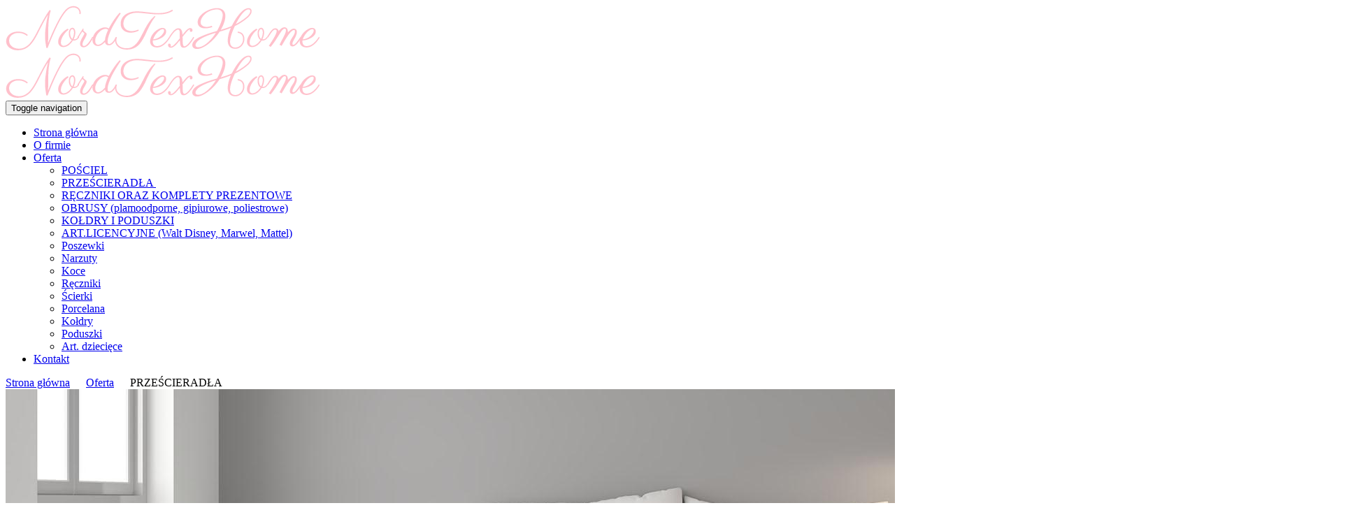

--- FILE ---
content_type: text/html; charset=utf-8
request_url: https://www.nordtex.pl/oferta/przescieradla
body_size: 4842
content:
<!DOCTYPE html>
<html lang="pl-PL" itemscope itemtype="https://schema.org/WebPage">
<head>
<meta http-equiv="X-UA-Compatible" content="IE=edge">
<meta name="viewport" content="width=device-width, initial-scale=1">
<meta name="SKYPE_TOOLBAR" content="SKYPE_TOOLBAR_PARSER_COMPATIBLE">
<meta charset="utf-8">
	<meta name="description" content="Zachęcamy do zakupu trwałych i wytrzymałych prześcieradeł bawełnianych, satynowych, jersey i frotte tłoczone. Dostępne są w wersji klasycznej lub z gumką.">
	<title>Prześcieradła – satynowe, bawełniane, jersey, frotte tłoczone</title>
	<link href="https://www.nordtex.pl/oferta/przescieradla" rel="canonical">
	<link href="/oferta/przescieradla?format=feed&amp;type=rss" rel="alternate" type="application/rss+xml" title="RSS 2.0">
	<link href="/oferta/przescieradla?format=feed&amp;type=atom" rel="alternate" type="application/atom+xml" title="Atom 1.0">
	<link href="/images/design/favicon.ico" rel="icon" type="image/vnd.microsoft.icon">
	<style>#rssocial-133 .rssocial-icons > li { font-size: 24px; }</style>
	<style>#rssocial-133 .rssocial-icons .rssocial-caption > a { font-size: 14px; }</style>
	<style>#rssocial-133 .rssocial-icons-bg .rssocial-link { color: #ffffff; }</style>
	<style>#rssocial-133 .rssocial-icons-bg .rssocial-link:hover { color: #ffffff; }</style>
	<style>#rssocial-133 .rssocial-icons-bg .rssocial-link { background-color: rgba(58, 161, 188, 1); }</style>
	<style>#rssocial-133 .rssocial-icons-bg .rssocial-link:hover { background-color: rgba(58, 161, 188, 0.75); }</style>
	<style>#rssocial-133 .rssocial-caption > a { color: #ffffff; }</style>
	<style>#rssocial-133 .rssocial-caption > a:hover { color: #ffffff; }</style>
	<style>#rssocial-133 .rssocial-caption { background-color: rgba(0, 0, 0, 0.75); }</style>
	<style>#rssocial-133 .rssocial-caption:hover { background-color: rgba(0, 0, 0, 0.5); }</style>
	<style>.block112 .pathwayicon, .block112 .breadcrumbs span:not(:first-of-type) { position: relative; }.block112 .pathwayicon span { position: absolute; visibility: hidden; }</style>
	<style>.block112 .breadcrumbs .divider {margin-left:7px;margin-right:7px;color:rgba(255, 255, 255, 1);}.block112 .breadcrumbs .active {color:rgba(255, 255, 255, 1);}</style>

	
	
	
	
	
	
	
	
	
	
	
	
	
	
	
	
	
	
	
	<meta property="og:title" content="Prześcieradła – satynowe, bawełniane, jersey, frotte tłoczone">
	<meta property="og:description" content="Zachęcamy do zakupu trwałych i wytrzymałych prześcieradeł bawełnianych, satynowych, jersey i frotte tłoczone. Dostępne są w wersji klasycznej lub z gumką.">
	<meta property="og:url" content="https://www.nordtex.pl/oferta/przescieradla">
	<meta property="og:image" content="https://www.nordtex.pl/media/djcatalog2/images/category/5/przescieradla_f.jpg">
	<meta property="og:image:width" content="509">
	<meta property="og:image:height" content="339">
	<meta property="twitter:card" content="summary">
	<meta property="twitter:title" content="Prześcieradła – satynowe, bawełniane, jersey, frotte tłoczone">
	<meta property="twitter:description" content="Zachęcamy do zakupu trwałych i wytrzymałych prześcieradeł bawełnianych, satynowych, jersey i frotte tłoczone. Dostępne są w wersji klasycznej lub z gumką.">
	<meta property="twitter:image:src" content="https://www.nordtex.pl/media/djcatalog2/images/category/5/przescieradla_f.jpg">
	<meta property="twitter:image:width" content="509">
	<meta property="twitter:image:height" content="339">
	<link rel="preload stylesheet" as="style" href="/cache/d9fc5568773a13c8dc665332ac184980.css" fetchpriority="high">
	<link rel="preload stylesheet" as="style" media="screen and (min-width: 768px)" href="/cache/desktop.css" fetchpriority="low">





</head>
      <body class="body-xl page light  lang-pl" data-itemid="1132">


        <div id="wrapper">
            <div id="container">
                <header>
                                                <div class="center" data-center="1">
                    </div>
			        <div class="block95 ">

			
            <div class="col-xs-12">

								                <div class="inner text-left">
																								                    <div class="center" data-center="1">
												<div class="section95" data-position="menugora" data-sid="95" data-parent="1">
<div class="clearfix"></div>
			        <div class="block96 ">

			
            <div class="col-xs-12 col-md-3 hidden-xs">

								                <div class="inner row text-left text-left-xl text-left-lg text-left-md text-center-sm text-center-xs">
																										
<a href="https://www.nordtex.pl/" class="logo">
    <img src="/images/design/logo-n.png" alt="Nordtex logo" loading="lazy">
</a>																		                    </div>
																				                    <div class="clearfix"></div>
                </div>
			                        </div>
			
			        <div class="block137  align-right align-left-xs align-right-sm align-right-md align-right-lg align-right-xl">

			
            <div class="col-xs-12 col-sm-12 col-md-9">

								                <div class="inner row">
																										          <nav class="navbar navbar-default navbar-custom">
              <div class="navbar-header">
                  <div class="visible-xs">
<a href="https://www.nordtex.pl/" class="logo">
    <img src="/images/design/logo-n.png" alt="Nordtex logo" loading="lazy">
</a>
</div>                <button type="button" class="navbar-toggle collapsed" data-toggle="collapse" data-target="#navbar-collapse-137" aria-expanded="false"><span class="sr-only">Toggle navigation</span> <span class="icon-bar"></span> <span class="icon-bar"></span> <span class="icon-bar"></span></button>
              </div>
              <div class="collapse navbar-collapse" id="navbar-collapse-137">
                <ul class="nav navbar-nav menu">
<li class="item-101">
<a href="/">Strona główna</a>
</li>
<li class="item-344">
<a href="/o-firmie">O firmie</a>
</li>
<li class="item-670 active dropdown parent">
<a href="/oferta">Oferta</a>
            <a class="dropdown-toggle" href="#" data-toggle="dropdown" role="button" aria-haspopup="true" aria-expanded="false"> <span class="caret"></span></a><ul class="dropdown-menu">
<li class="item-1131">
<a href="/oferta/posciel"> POŚCIEL</a>
</li>
<li class="item-1132 current active">
<a href="/oferta/przescieradla">PRZEŚCIERADŁA ​</a>
</li>
<li class="item-1133">
<a href="/oferta/reczniki-oraz-komplety-prezentowe">RĘCZNIKI ORAZ KOMPLETY PREZENTOWE</a>
</li>
<li class="item-1134">
<a href="/oferta/obrusy-plamoodporne-gipiurowe-poliestrowe">OBRUSY (plamoodporne, gipiurowe, poliestrowe)</a>
</li>
<li class="item-1135">
<a href="/oferta/koldry-i-poduszki">KOŁDRY I PODUSZKI</a>
</li>
<li class="item-1136">
<a href="/oferta/artlicencyjne-walt-disney-marwel-mattel">ART.LICENCYJNE (Walt Disney, Marwel, Mattel)</a>
</li>
<li class="item-1308">
<a href="/oferta/poszewki">Poszewki</a>
</li>
<li class="item-1309">
<a href="/oferta/narzuty">Narzuty</a>
</li>
<li class="item-1310">
<a href="/oferta/koce">Koce</a>
</li>
<li class="item-1311">
<a href="/oferta/reczniki">Ręczniki</a>
</li>
<li class="item-1312">
<a href="/oferta/scierki">Ścierki</a>
</li>
<li class="item-1313">
<a href="/oferta/porcelana">Porcelana</a>
</li>
<li class="item-1314">
<a href="/oferta/koldry">Kołdry</a>
</li>
<li class="item-1315">
<a href="/oferta/poduszki">Poduszki</a>
</li>
<li class="item-1316">
<a href="/oferta/art-dzieciece">Art. dziecięce</a>
</li>
</ul>
</li>
<li class="item-348">
<a href="/kontakt">Kontakt</a>
</li>
</ul>
</div>
</nav>
																		                    </div>
																				                    <div class="clearfix"></div>
                </div>
			                        </div>
			<div class="clearfix"></div>
</div>						<div class="clearfix"></div>
</div>												                    </div>
																				                    <div class="clearfix"></div>
                </div>
			                        </div>
			<div class="clearfix"></div>
<div class="center"></div>
			        <div class="block111 ">

			
            <div class="wrapper">

								                <div class="inner">
																										
<div class="banner">
<div class="inner">
<div class="center">
<div class="col-xs-12 title">
</div>

			        <div class="block112 ">

			
            <div class="col-xs-12">

								                <div class="inner text-left">
																										
<div class="breadcrumbs " itemscope itemtype="https://schema.org/BreadcrumbList">
    
    <span itemprop="itemListElement" itemscope itemtype="https://schema.org/ListItem"><a itemprop="item" href="/" class="pathwayicon">Strona główna<span itemprop="name">Strona główna</span></a><meta itemprop="position" content="1"></span><span class="divider">></span><span itemprop="itemListElement" itemscope itemtype="https://schema.org/ListItem"><a itemprop="item" href="/oferta" class="pathway"><span itemprop="name">Oferta</span></a><meta itemprop="position" content="2"></span><span class="divider">></span><span class="breadcrumbs_last" itemprop="name">PRZEŚCIERADŁA ​</span>
</div>
																		                    </div>
																				                    <div class="clearfix"></div>
                </div>
			                        </div>
			</div>
<div class="clearfix"></div>
</div>
<img src="https://www.nordtex.pl/images/design/banner.jpg" alt="łóżko i lampka" loading="lazy">
</div>


																		                    </div>
																				                    <div class="clearfix"></div>
                </div>
			                        </div>
			<div class="clearfix"></div>
<div class="center">
                    <div class="clearfix"></div>
                </div>
                                </header>
                <div id="main"> 
                    <div class="center">                    <div id="system-message-container">
	</div>


                                          <div id="content" class="col-xs-12">
                                                  <div id="djcatalog" class="djc_list djc_theme_domyslny" data-content="1">





    <div class="djc_category djc_clearfix">
        
                <h1 class="componentheading djc_page_heading">
            PRZEŚCIERADŁA ​        </h1>
        
        
        
                <div class="djc_description">
            <div class="djc_fulltext">
            <div class="row">
<div class="images col-xs-12 col-md-5 text-center pull-right">
<div class="row">
            <div class="col-xs-12">
            <a data-gallery="djc_lb_0" data-title="pzescieradla" href="/media/djcatalog2/images/category/5/przescieradla_f.jpg">
                <img id="djc_mainimage" class="img-polaroid" alt="pzescieradla" src="/media/djcatalog2/images/category/5/przescieradla_l.jpg" loading="lazy">
            </a>
        </div>
        </div>
</div>
<div class="col-xs-12 col-md-7"><div class="row"><div class="col-md-12">
<p>Proponujemy prześcieradła z&nbsp;materiałów, takich jak:</p>
<ul>
<li>satyna,</li>
<li>bawełna,</li>
<li>jersey,</li>
<li>frotte,</li>
<li>frotte tłoczone.</li>
</ul>
</div></div></div>
</div>            </div>
                    </div>
        
            </div>

<div class="djc_subcategories">
        <div class="djc_subcategories_grid djc_clearfix">
        <div class="djc_subcategory col-lg-3 col-md-4 col-sm-6 col-xs-6" data-content="1">
	<div class="djc_subcategory_bg">
		<div class="djc_subcategory_in djc_clearfix">
						<div class="djc_title">
				<h3>
					<a href="/oferta/przescieradla/583-satyna-z-gumka-i-bez">
						Satyna z gumką i bez					</a>
				</h3>
			</div>
											</div>
	</div>
<div class="clearfix"></div>
</div>
<div class="djc_subcategory col-lg-3 col-md-4 col-sm-6 col-xs-6" data-content="1">
	<div class="djc_subcategory_bg">
		<div class="djc_subcategory_in djc_clearfix">
						<div class="djc_title">
				<h3>
					<a href="/oferta/przescieradla/584-frotte-z-gumka">
						Frotte z gumką					</a>
				</h3>
			</div>
											</div>
	</div>
<div class="clearfix"></div>
</div>
<div class="djc_subcategory col-lg-3 col-md-4 col-sm-6 col-xs-6" data-content="1">
	<div class="djc_subcategory_bg">
		<div class="djc_subcategory_in djc_clearfix">
						<div class="djc_title">
				<h3>
					<a href="/oferta/przescieradla/585-jersey-z-gumka">
						Jersey z gumką					</a>
				</h3>
			</div>
											</div>
	</div>
<div class="clearfix"></div>
</div>
<div class="djc_subcategory col-lg-3 col-md-4 col-sm-6 col-xs-6" data-content="1">
	<div class="djc_subcategory_bg">
		<div class="djc_subcategory_in djc_clearfix">
						<div class="djc_title">
				<h3>
					<a href="/oferta/przescieradla/586-bawelna">
						Bawełna					</a>
				</h3>
			</div>
											</div>
	</div>
<div class="clearfix"></div>
</div>
    </div>
</div>













</div>
                          <div class="clearfix"></div>
                                              </div>
                      </div>                </div>
                <footer>
                    <div class="center" data-center="1">                    </div>
			        <div class="block104 ">

			
            <div class="wrapper">

								                <div class="inner">
																								                    <div class="center" data-center="1">
												<div class="section104" data-position="stopkagora" data-sid="104" data-parent="1">
<div class="clearfix"></div>
			        <div class="block106 ">

			
            <div class="col-xs-12 col-sm-4">

								                <div class="inner text-left text-left-sm text-center-xs">
																										<div class="navbar-custom">
<ul class="nav nav-block menu">
<li class="item-101">
<a href="/">Strona główna</a>
</li>
<li class="item-344">
<a href="/o-firmie">O firmie</a>
</li>
<li class="item-670 parent">
<a href="/oferta">Oferta</a>
</li>
<li class="item-348">
<a href="/kontakt">Kontakt</a>
</li>
</ul>
</div>
																		                    </div>
																				                    <div class="clearfix"></div>
                </div>
			                        </div>
			
			        <div class="block107 ">

			
            <div class="col-xs-12 col-sm-4">

								                <div class="inner text-left text-left-sm text-center-xs">
																										
	<div class="row"><div class="col-md-12">
<p class="text-stylek6nma1nd"><span>NORDTEX HOME</span> IWONA BIZOŃ</p>
<p>ul.&nbsp;Antoniego Dobrowolskiego 8<br>83-000 Pruszcz Gdański<br>tel. <a href="tel:+48792334410">792 33 44 10<br></a>tel. <a href="tel:+48509210330">509 210 330</a><br>email: <a href="mailto:nordtex.biuro@gmail.com"><joomla-hidden-mail is-link="1" is-email="1" first="bm9yZHRleC5iaXVybw==" last="Z21haWwuY29t" text="bm9yZHRleC5iaXVyb0BnbWFpbC5jb20=" base="">Ten adres pocztowy jest chroniony przed spamowaniem. Aby go zobaczyć, konieczne jest włączenie w przeglądarce obsługi JavaScript.</joomla-hidden-mail><br></a>NIP:551 174 82 16</p>
</div></div>
																		                    </div>
																				                    <div class="clearfix"></div>
                </div>
			                        </div>
			
			        <div class="block155 ">

			
            <div class="col-xs-12 col-sm-4">

								                <div class="inner text-center">
																										
<a href="https://www.nordtex.pl/" class="logo">
    <img src="/images/design/logo-n.png" alt="Nordtex logo" loading="lazy">
</a>																		                    </div>
																				                    <div class="clearfix"></div>
                </div>
			                        </div>
			<div class="clearfix"></div>
</div>						<div class="clearfix"></div>
</div>												                    </div>
																				                    <div class="clearfix"></div>
                </div>
			                        </div>
			<div class="clearfix"></div>
<div class="center"></div>
			        <div class="block120  align-center fixed">

			
            <div class="col-md-1 col-lg-1">

								                <div class="inner text-center">
																										
	<div class="gotoup  row"><div class="col-md-12 glyphicon glyphicon-chevron-up fixed-up"></div></div>
																		                    </div>
																				                    <div class="clearfix"></div>
                </div>
			                        </div>
			<div class="clearfix"></div>
<div class="center"></div>
			        <div class="block133 ">

			
            <div class="wrapper">

								                <div class="inner text-left">
																										<div id="rssocial-133" class="rssocial-container rssocial-floating-right rssocial-fixed ">
	
	<ul id="rssocial-ul-133" class="rssocial-icons rssocial-icons-right rssocial-icons-bg always-visible">
		<li>
				<a class="rssocial-facebook-icon rssocial-link csocial-link push" target="_blank" href="https://www.facebook.com/pages/category/Shopping---Retail/Nordtex-2048961321990109/" style="background:rgba(59, 89, 152, 1);" rel="nofollow">
			<span class="rssocial-icon rssocial-icon-facebook"></span>
		</a>
					</li>
	</ul>
		<ul class="rssocial-slide-button rssocial-icons rssocial-icons-bg  hidden">
		<li>
			<a role="button" class="rssocial-link" href="javascript:void(0);"><span class="rssocial-icon rssocial-icon-more"><i class="fa fa-share-alt" aria-hidden="true"></i></span></a>
		</li>
	</ul>
	</div>
<div class="rssocial-clear"></div>
																		                    </div>
																				                    <div class="clearfix"></div>
                </div>
			                        </div>
			<div class="clearfix"></div>
<div class="center"></div>
			        <div class="block110 ">

			
            <div class="col-xs-12">

								                <div class="inner text-center">
																								                    <div class="center">
												
	<div class="row"><div class="col-md-12">
<p><a href="/polityka-prywatnosci" target="_blank" rel="noindex noopener noreferrer">Polityka prywatności</a>&nbsp; &nbsp;&nbsp;<a href="/polityka-cookies" target="_blank" rel="noindex noopener noreferrer">Polityka Cookies</a>&nbsp; &nbsp;&nbsp;<a href="/obowiazek-informacyjny" target="_blank" rel="noindex noopener noreferrer">Obowiązek informacyjny</a></p>
<p>Wszelkie prawa zastrzeżone © 2024&nbsp;<a href="https://wenet.pl/" target="_blank" rel="noopener noreferrer">WeNet</a></p>
</div></div>
						<div class="clearfix"></div>
</div>												                    </div>
																				                    <div class="clearfix"></div>
                </div>
			                        </div>
			<div class="clearfix"></div>
<div class="center">
                    <div class="clearfix"></div>
</div>                </footer>
            </div>
        </div>
      
<span itemscope itemtype="https://schema.org/LocalBusiness">
<span itemprop="address" itemscope itemtype="https://schema.org/PostalAddress">
<meta itemprop="streetAddress" content="Powstańców Warszawy 81D">
<meta itemprop="addressLocality" content="Pruszcz Gdański">
<meta itemprop="postalCode" content="83-000">
</span>
<meta itemprop="telephone" content="92334410">
<meta itemprop="name" content="Nordtex Iwona Bizoń">
<meta itemprop="image" content="https://www.nordtex.pl/">
<span itemprop="location" itemscope itemtype="https://schema.org/Place">
</span>
</span>
  <script src="/media/vendor/jquery/js/jquery.min.js?3.7.1"></script><script src="/media/legacy/js/jquery-noconflict.min.js?647005fc12b79b3ca2bb30c059899d5994e3e34d"></script><script src="https://www.nordtex.pl/cache/d9fc5568773a13c8dc665332ac184980.js"></script><script type="application/json" class="joomla-script-options new">{"joomla.jtext":{"COM_DJCATALOG2_ADD_TO_CART_ERROR_COMBINATION_PARAMS_INVALID":"Wybierz wszystkie dostępne możliwości dla tego produktu.","COM_DJCATALOG2_PRODUCT_OUT_OF_STOCK":"niedostępny","COM_DJCATALOG2_PRODUCT_IN_STOCK":"w magazynie","COM_DJCATALOG2_PRODUCT_IN_STOCK_QTY":"W magazynie (%s items)","RLTA_BUTTON_SCROLL_LEFT":"Scroll buttons to the left","RLTA_BUTTON_SCROLL_RIGHT":"Scroll buttons to the right"},"system.paths":{"root":"","rootFull":"https:\/\/www.nordtex.pl\/","base":"","baseFull":"https:\/\/www.nordtex.pl\/"},"csrf.token":"06c87aefb401df5d9143d4ef27fef1c1"}</script><script src="/media/system/js/core.min.js?37ffe4186289eba9c5df81bea44080aff77b9684"></script><script src="/media/vendor/webcomponentsjs/js/webcomponents-bundle.min.js?2.8.0" nomodule defer></script><script src="/media/vendor/bootstrap/js/bootstrap-es5.min.js?5.3.2" nomodule defer></script><script src="/media/vendor/bootstrap/js/toast.min.js?5.3.2" type="module"></script><script src="/media/vendor/bootstrap/js/tab.min.js?5.3.2" type="module"></script><script src="/media/vendor/bootstrap/js/scrollspy.min.js?5.3.2" type="module"></script><script src="/media/vendor/bootstrap/js/popover.min.js?5.3.2" type="module"></script><script src="/media/vendor/bootstrap/js/offcanvas.min.js?5.3.2" type="module"></script><script src="/media/vendor/bootstrap/js/dropdown.min.js?5.3.2" type="module"></script><script src="/media/vendor/bootstrap/js/modal.min.js?5.3.2" type="module"></script><script src="/media/vendor/bootstrap/js/collapse.min.js?5.3.2" type="module"></script><script src="/media/vendor/bootstrap/js/carousel.min.js?5.3.2" type="module"></script><script src="/media/vendor/bootstrap/js/button.min.js?5.3.2" type="module"></script><script src="/media/vendor/bootstrap/js/alert.min.js?5.3.2" type="module"></script><script src="/media/system/js/joomla-hidden-mail-es5.min.js?b2c8377606bb898b64d21e2d06c6bb925371b9c3" nomodule defer></script><script src="/media/system/js/joomla-hidden-mail.min.js?065992337609bf436e2fedbcbdc3de1406158b97" type="module"></script><script>
				window.DJC2BaseUrl = "";
			</script>
</body>
</html>